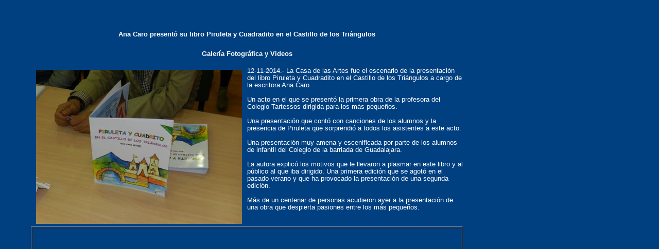

--- FILE ---
content_type: text/html
request_url: https://www.sanjuandeaznalfarache.net/MODIFICACIONES/2014/Fiestas/AnaCaroLibro/AnaCaro.htm
body_size: 2024
content:
<html>
<head>
			<style type="text/css">.ct {font-size:10px;font-family:Arial, Helvetica, sans-serif;text-align:center;margin:0px}.ct img{border:0} .ct a,.ct a:visited{color:#999999;text-decoration:none}.ct a:hover{color:gray;text-decoration:underline}</style><style type="text/css">.ct {font-size:10px;font-family:Arial, Helvetica, sans-serif;text-align:center;margin:0px}.ct img{border:0} .ct a,.ct a:visited{color:#999999;text-decoration:none}.ct a:hover{color:gray;text-decoration:underline}</style>
			<style type="text/css">.ct {font-size:10px;font-family:Arial, Helvetica, sans-serif;text-align:center;margin:0px}.ct img{border:0} .ct a,.ct a:visited{color:#999999;text-decoration:none}.ct a:hover{color:gray;text-decoration:underline}</style>
  <style type="text/css">.ct {font-size:10px;font-family:Arial, Helvetica, sans-serif;text-align:center;margin:0px}.ct img{border:0} .ct a,.ct a:visited{color:#999999;text-decoration:none}.ct a:hover{color:gray;text-decoration:underline}</style>
  <STYLE type="text/css">
  <!--
   BODY {
    scrollbar-base-color:#006FDD;
   }
.ct {font-size:10px;font-family:Arial, Helvetica, sans-serif;text-align:center;margin:0px}.ct {font-size:10px;font-family:Arial, Helvetica, sans-serif;text-align:center;margin:0px}.ct {font-size:10px;font-family:Arial, Helvetica, sans-serif;text-align:center;margin:0px}.ct {font-size:10px;font-family:Arial, Helvetica, sans-serif;text-align:center;margin:0px}.ct {font-size:10px;font-family:Arial, Helvetica, sans-serif;text-align:center;margin:0px}.ct {font-size:10px;font-family:Arial, Helvetica, sans-serif;text-align:center;margin:0px}.post {
margin-top:0px;
margin-right:0px;
margin-bottom:30px;
margin-left:0px;
}
body{
	font-family:"Raleway", Arial, Helvetica, sans-serif !important;
}
body{
	font-size:14px;
		line-height:21px;
}
body{
	line-height:24px !important;
}
#main{
	background-color:#ffffff !important;
}

	#main{
		
				padding-top: 40px !important;
		
				padding-bottom: 40px !important;
			}

	#main{
				
		
		
	}

#main .avada-row{ max-width:940px; }

#main #content{
	width:71.1702128%;
}

  -->
  </STYLE>
<meta http-equiv="Content-Type" content="text/html; charset=windows-1252">
<title>San Juan de Aznalfarache</title>
<meta name="webmaster" content="Enrique Parrilla Parrilla">
<meta name="title" content="San Juan de Aznalfarache - Enrique Parrilla Parrilla">
<meta name="description" content="San Juan de Aznalfarache, un pueblo aún por descubrir">
<meta name="keywords" content="san juan de aznalfarache, Cartel Semana Santa, aznalfarache, sevilla, pueblos de sevilla, pueblos del aljarafe, alfaray, guadalquivir, sagrados corazones, murallas">
<META HTTP-EQUIV="imagetoolbar" CONTENT="no">
<meta http-equiv="Page-Enter" content="blendTrans(Duration=1.0)">

</head>

<body bgcolor="#004080" topmargin="1" style="text-align: left; line-height: 100%; margin-top: 1; margin-bottom: 1" link="#FFFF00" vlink="#999966" alink="#008000">
<BODY oncontextmenu = "return false" onselectstart = "return false" 
ondragstart = "return false" link="#FFFF00" vlink="#999966" alink="#008000" > 

</p>

<p align="justify"><font face="Comic Sans MS" size="2" color="#FFFFFF">&nbsp;&nbsp;&nbsp;
</font></p>


<div style="position: absolute; width: 839px; height: 944px; z-index: 2; left: 52px; top: 3px; padding-left:8px; padding-right:8px; float:left; right:15" id="capa2">
	<p align="center" style="text-align: justify"><font face="Arial" size="2" color="#FFFFFF"><a name="irarriba"></a>&nbsp;
	</font></p>
	<p align="center"><b><font face="Arial" size="2" color="#FFFFFF">Ana Caro 
	presentó su libro Piruleta y Cuadradito en el Castillo de los Triángulos</font></b></p>
	<p align="center"><b><font face="Arial" size="2" color="#FFFFFF">Galería Fotográfica y Videos</font></b></p>
	<p style="line-height: 100% !important"><font face="Arial" size="2" color="#FFFFFF">
	<img border="0" src="DSCN5687.jpg" width="400" height="300" align="left" hspace="10" vspace="5">12-11-2014.- La Casa de las 
	Artes fue el escenario de la presentación del libro Piruleta y Cuadradito en 
	el Castillo de los Triángulos a cargo de la escritora Ana Caro.</font></p>
	<p style="line-height: 100% !important">
	<font face="Arial" size="2" color="#FFFFFF">Un acto en 
	el que se presentó la primera obra de la profesora del Colegio Tartessos 
	dirigida para los más pequeños. </font></p>
	<p style="line-height: 100% !important">
	<font face="Arial" size="2" color="#FFFFFF">Una presentación que contó con canciones de 
	los alumnos y la presencia de Piruleta que sorprendió a todos los asistentes 
	a este acto.</font></p>
	<p style="line-height: 100% !important">
	<font face="Arial" size="2" color="#FFFFFF">Una presentación muy amena y escenificada por parte de los alumnos de 
	infantil del Colegio de la barriada de Guadalajara.</font></p>
	<p style="line-height: 100% !important">
	<font face="Arial" size="2" color="#FFFFFF">La autora explicó los 
	motivos que le llevaron a plasmar en este libro y al público al que iba 
	dirigido. Una primera edición que se agotó en el pasado verano y que ha 
	provocado la presentación de una segunda edición. </font></p>
	<p style="line-height: 100% !important">
	<font face="Arial" size="2" color="#FFFFFF">Más de un centenar de 
	personas acudieron ayer a la presentación de una obra que despierta pasiones 
	entre los más pequeños.</font></p>
	<table border="1" width="100%">
		<tr>
			<td align="center"><iframe width="560" height="315" src="https://www.youtube.com/embed/3p3HGn7oBFU" title="YouTube video player" frameborder="0" allow="accelerometer; autoplay; clipboard-write; encrypted-media; gyroscope; picture-in-picture; web-share" allowfullscreen></iframe></td>
		</tr>
		<tr>
			<td align="center">
	<i><font face="Arial" size="1" color="#FFFFFF">Videos instalados en Youtube</font></i></td>
		</tr>
		<tr>
			<td align="center">
			<img border="0" src="images/DSCN5688.jpg" width="450" height="338"></td>
		</tr>
		<tr>
			<td align="center">
			<img border="0" src="images/DSCN5689.jpg" width="450" height="338"></td>
		</tr>
		<tr>
			<td align="center">
			<img border="0" src="images/DSCN5691.jpg" width="450" height="338"></td>
		</tr>
		<tr>
			<td align="center">
			<img border="0" src="images/DSCN5694.jpg" width="450" height="338"></td>
		</tr>
		<tr>
			<td align="center">
			<img border="0" src="images/DSCN5695.jpg" width="450" height="338"></td>
		</tr>
		<tr>
			<td align="center">
			<img border="0" src="images/DSCN5698.jpg" width="450" height="338"></td>
		</tr>
		<tr>
			<td align="center">
			<img border="0" src="images/DSCN5699.jpg" width="450" height="338"></td>
		</tr>
		<tr>
			<td align="center">
			<img border="0" src="images/DSCN5700.jpg" width="450" height="338"></td>
		</tr>
		<tr>
			<td align="center">
			<img border="0" src="images/DSCN5701.jpg" width="450" height="338"></td>
		</tr>
		<tr>
			<td align="center">
			<img border="0" src="images/DSCN5702.jpg" width="450" height="338"></td>
		</tr>
		<tr>
			<td align="center">
			<img border="0" src="images/DSCN5703.jpg" width="450" height="338"></td>
		</tr>
		</table>
	<table border="0" width="100%">
		<tr>
			<td>
			</td>
		</tr>
		</table>

	<table border="0" width="100%" id="table3">
		<tr>
			<td>
			<p align="center"></td>
		</tr>
	</table>
	<p align="center" style="margin-top:0; margin-bottom:0">
	<font face="Arial" size="2" color="#FFFFFF">
	<a href="http://www.sanjuandeaznalfarache.net" target="_parent">
	<img border="0" src="../../../../images/volver[1].jpg" width="75" height="29"></a></p>

	<p class="EstiloInterlineadoMnimo24pto">
	&nbsp;&nbsp;&nbsp;
	
		<font face="Arial" size="2"><span style="text-decoration: none">
	<a href="#irarriba"><span style="text-decoration: none">Ir arriba </span>
	</a></span></font><font size="2" face="Wingdings 3">&nbsp; </font><span style>
	<font size="2" color="#FFFFFF">
	<span style="text-decoration: none">
	&nbsp;&nbsp;
	<a target="inferiord" href="../../../../fiestas/fiestas.htm">
	<span style="text-decoration: none">Volver a Fiestas</span></a> </span>
	</font></span>
	</p>
	<p class="EstiloInterlineadoMnimo24pto">
	&nbsp;</p>
	</div>


</body>

</html>